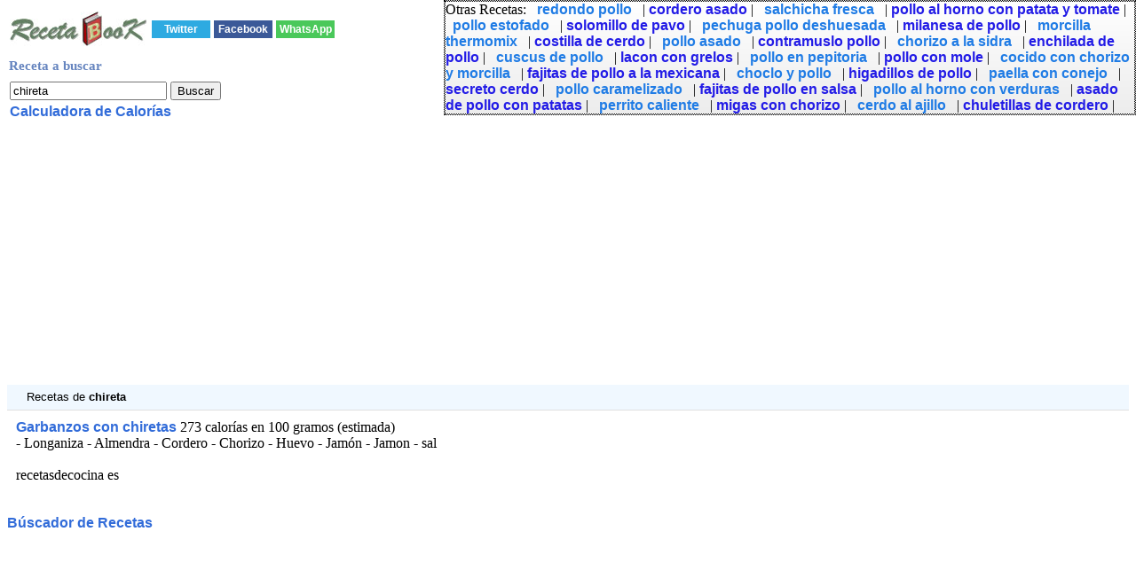

--- FILE ---
content_type: text/html; charset=UTF-8
request_url: http://www.recetabook.com/buscador-chireta.php
body_size: 6478
content:
 
 <html><head>
<title>1 Recetas  de chireta  con calor&iacute;as</title>
<meta http-equiv="Content-Type" content="text/html; charset=utf-8">
<META name="description" content="Recetas chireta  con calorias, vitaminas y minerales. Dependiendo de los ingredientes de la receta">
<META name="keywords" content="Receta,,de,chireta,,calorias,vitaminas,minerales">
<meta name="viewport" content="width=device-width, initial-scale=1">
<link rel="canonical" href="http://www.recetabook.com/buscador-chireta.php" /><link href="todo.css" rel="stylesheet" type="text/css"><!-- Google tag (gtag.js) -->
<script async src="https://www.googletagmanager.com/gtag/js?id=G-2XX498VNE4"></script>
<script>
  window.dataLayer = window.dataLayer || [];
  function gtag(){dataLayer.push(arguments);}
  gtag('js', new Date());

  gtag('config', 'G-2XX498VNE4');
</script>
</head>
<body OnContextMenu="return false">
<table><tr><td><a href="http://www.recetabook.com" title="Receta book"><img src="./recetabook4.jpg" alt="Receta Book"></a></td><td><div class='botonera'>
<div class='twit'>
<a onclick="window.open('http://twitter.com/home?status='+location.href,'','width=500,height=500');" href='javascript:void();'>Twitter</a></div>
<div class='face'>
<a href='javascript:void();' onclick="window.open('http://www.facebook.com/sharer.php?u='+location.href,'toolbar=0,status=0,width=626,height=436');">Facebook</a></div>
<div class='what'>
<a href="javascript:window.location='whatsapp://send?text='+encodeURIComponent(document.title+' '+location.href);" rel=nofollow> WhatsApp </a></div>
</div></td></table><form action=buscador.php method=get name=formu id=formu><table><tr><td class=t1>Receta a buscar</td></tr><tr><td><input type=text name=Articulo value='chireta' onkeypress='javascript:tecla(event,this.form)'></td>
<script async language="javascript" type="text/javascript" src="./v_cookies.js"></script><td><input type='button' value='Buscar' onClick='javascript:validar(this.form)'></td></tr><tr><td colspan=2><a href=calculadora.php>Calculadora de Calor&iacute;as</a></td></form></tr></table><form action=../visit-web.php method=post name=f id=f target=_blank><input type=hidden name=v></form><script async src="//pagead2.googlesyndication.com/pagead/js/adsbygoogle.js"></script>

<ins class="adsbygoogle"
     style="display:block"
     data-ad-client="ca-pub-3393633164270208"
     data-ad-slot="9521730102"
     data-ad-format="auto"></ins>
<script>
(adsbygoogle = window.adsbygoogle || []).push({});
</script><div class=d>&nbsp;Recetas  de <b>chireta</b> </div><div class='Cols'><span class='cells'><a href='javascript:abrir(22507)' onmousedown='void(click2(event,22507))'>  Garbanzos con chiretas</a> 273 calor&iacute;as en 100 gramos (estimada)<br>- Longaniza - Almendra - Cordero - Chorizo - Huevo - Jam&oacute;n - Jamon - sal  <br><b> </b> <br>  recetasdecocina es </span></div><div></div></td></tr></table><div class=lis><div class=li>Otras Recetas: <a class="a1" href="http://www.recetabook.com/buscador-redondo_pollo.php"> redondo pollo</a> | <a class="a2" href="http://www.recetabook.com/buscador-cordero_asado.php"> cordero asado</a> | <a class="a1" href="http://www.recetabook.com/buscador-salchicha_fresca.php"> salchicha fresca</a> | <a class="a2" href="http://www.recetabook.com/buscador-pollo_al_horno_con_patata_y_tomate.php"> pollo al horno con patata y tomate</a> | <a class="a1" href="http://www.recetabook.com/buscador-pollo_estofado.php"> pollo estofado</a> | <a class="a2" href="http://www.recetabook.com/buscador-solomillo_de_pavo.php"> solomillo de pavo</a> | <a class="a1" href="http://www.recetabook.com/buscador-pechuga_pollo_deshuesada.php"> pechuga pollo deshuesada</a> | <a class="a2" href="http://www.recetabook.com/buscador-milanesa_de_pollo.php"> milanesa de pollo</a> | <a class="a1" href="http://www.recetabook.com/buscador-morcilla_thermomix.php"> morcilla thermomix</a> | <a class="a2" href="http://www.recetabook.com/buscador-costilla_de_cerdo.php"> costilla de cerdo</a> | <a class="a1" href="http://www.recetabook.com/buscador-pollo_asado.php"> pollo asado</a> | <a class="a2" href="http://www.recetabook.com/buscador-contramuslo_pollo.php"> contramuslo pollo</a> | <a class="a1" href="http://www.recetabook.com/buscador-chorizo_a_la_sidra.php"> chorizo a la sidra</a> | <a class="a2" href="http://www.recetabook.com/buscador-enchilada_de_pollo.php"> enchilada de pollo</a> | <a class="a1" href="http://www.recetabook.com/buscador-cuscus_de_pollo.php"> cuscus de pollo</a> | <a class="a2" href="http://www.recetabook.com/buscador-lacon_con_grelos.php"> lacon con grelos</a> | <a class="a1" href="http://www.recetabook.com/buscador-pollo_en_pepitoria.php"> pollo en pepitoria</a> | <a class="a2" href="http://www.recetabook.com/buscador-pollo_con_mole.php"> pollo con mole</a> | <a class="a1" href="http://www.recetabook.com/buscador-cocido_con_chorizo_y_morcilla.php"> cocido con chorizo y morcilla</a> | <a class="a2" href="http://www.recetabook.com/buscador-fajitas_de_pollo_a_la_mexicana.php"> fajitas de pollo a la mexicana</a> | <a class="a1" href="http://www.recetabook.com/buscador-choclo_y_pollo.php"> choclo y pollo</a> | <a class="a2" href="http://www.recetabook.com/buscador-higadillos_de_pollo.php"> higadillos de pollo</a> | <a class="a1" href="http://www.recetabook.com/buscador-paella_con_conejo.php"> paella con conejo</a> | <a class="a2" href="http://www.recetabook.com/buscador-secreto_cerdo.php"> secreto cerdo</a> | <a class="a1" href="http://www.recetabook.com/buscador-pollo_caramelizado.php"> pollo caramelizado</a> | <a class="a2" href="http://www.recetabook.com/buscador-fajitas_de_pollo_en_salsa.php"> fajitas de pollo en salsa</a> | <a class="a1" href="http://www.recetabook.com/buscador-pollo_al_horno_con_verduras.php"> pollo al horno con verduras</a> | <a class="a2" href="http://www.recetabook.com/buscador-asado_de_pollo_con_patatas.php"> asado de pollo con patatas</a> | <a class="a1" href="http://www.recetabook.com/buscador-perrito_caliente.php"> perrito caliente</a> | <a class="a2" href="http://www.recetabook.com/buscador-migas_con_chorizo.php"> migas con chorizo</a> | <a class="a1" href="http://www.recetabook.com/buscador-cerdo_al_ajillo.php"> cerdo al ajillo</a> | <a class="a2" href="http://www.recetabook.com/buscador-chuletillas_de_cordero.php"> chuletillas de cordero</a> | </div></div><br><br><a href="../">B&uacute;scador de Recetas </a><br>

</body></html>


--- FILE ---
content_type: text/html; charset=utf-8
request_url: https://www.google.com/recaptcha/api2/aframe
body_size: 259
content:
<!DOCTYPE HTML><html><head><meta http-equiv="content-type" content="text/html; charset=UTF-8"></head><body><script nonce="qcCwaMZkoA4K9dO7kDfCnQ">/** Anti-fraud and anti-abuse applications only. See google.com/recaptcha */ try{var clients={'sodar':'https://pagead2.googlesyndication.com/pagead/sodar?'};window.addEventListener("message",function(a){try{if(a.source===window.parent){var b=JSON.parse(a.data);var c=clients[b['id']];if(c){var d=document.createElement('img');d.src=c+b['params']+'&rc='+(localStorage.getItem("rc::a")?sessionStorage.getItem("rc::b"):"");window.document.body.appendChild(d);sessionStorage.setItem("rc::e",parseInt(sessionStorage.getItem("rc::e")||0)+1);localStorage.setItem("rc::h",'1769023257957');}}}catch(b){}});window.parent.postMessage("_grecaptcha_ready", "*");}catch(b){}</script></body></html>